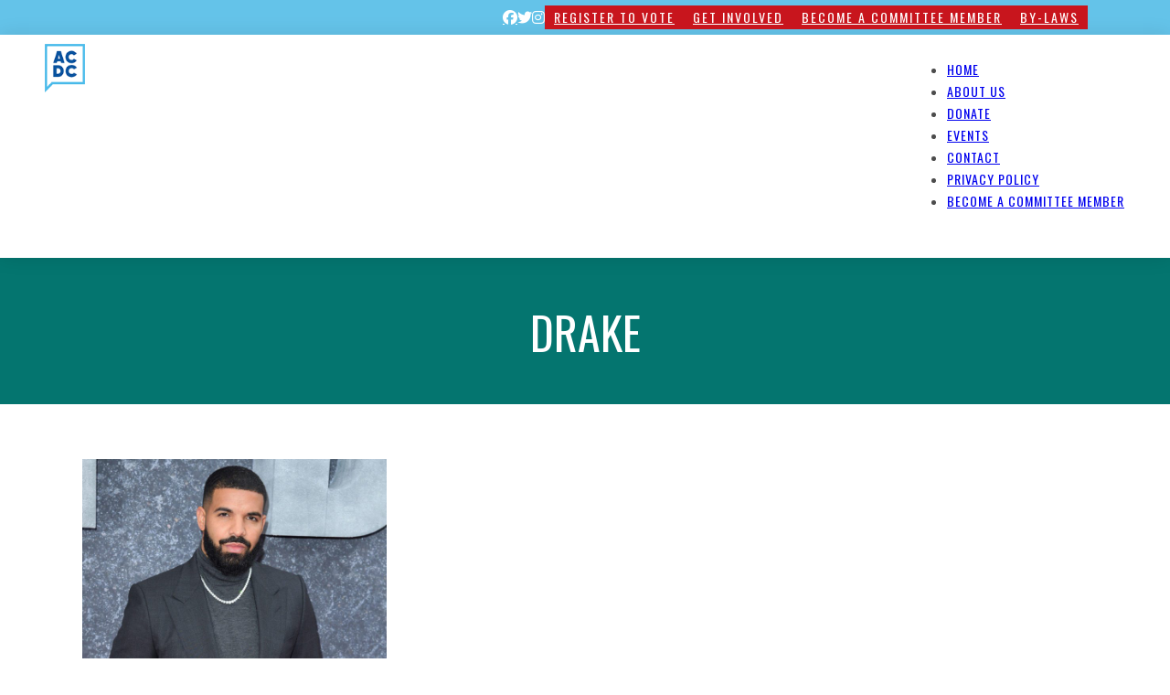

--- FILE ---
content_type: text/html; charset=UTF-8
request_url: https://albanycountydemocrats.org/tag/drake/
body_size: 11564
content:
<!-- This page is cached by the Hummingbird Performance plugin v3.9.4 - https://wordpress.org/plugins/hummingbird-performance/. --><!DOCTYPE html>
<html lang="en-US">
<head>
<meta charset="UTF-8">
<meta name="viewport" content="width=device-width, initial-scale=1">
<meta name='robots' content='index, follow, max-image-preview:large, max-snippet:-1, max-video-preview:-1' />

	<!-- This site is optimized with the Yoast SEO plugin v25.6 - https://yoast.com/wordpress/plugins/seo/ -->
	<title>Drake Archives - Albany County Democratic Committee</title>
	<link rel="canonical" href="https://albanycountydemocrats.org/tag/drake/" />
	<meta property="og:locale" content="en_US" />
	<meta property="og:type" content="article" />
	<meta property="og:title" content="Drake Archives - Albany County Democratic Committee" />
	<meta property="og:url" content="https://albanycountydemocrats.org/tag/drake/" />
	<meta property="og:site_name" content="Albany County Democratic Committee" />
	<meta name="twitter:card" content="summary_large_image" />
	<script type="application/ld+json" class="yoast-schema-graph">{"@context":"https://schema.org","@graph":[{"@type":"CollectionPage","@id":"https://albanycountydemocrats.org/tag/drake/","url":"https://albanycountydemocrats.org/tag/drake/","name":"Drake Archives - Albany County Democratic Committee","isPartOf":{"@id":"https://albanycountydemocrats.org/#website"},"primaryImageOfPage":{"@id":"https://albanycountydemocrats.org/tag/drake/#primaryimage"},"image":{"@id":"https://albanycountydemocrats.org/tag/drake/#primaryimage"},"thumbnailUrl":"https://albanycountydemocrats.org/wp-content/uploads/2022/04/fte24.jpg","breadcrumb":{"@id":"https://albanycountydemocrats.org/tag/drake/#breadcrumb"},"inLanguage":"en-US"},{"@type":"ImageObject","inLanguage":"en-US","@id":"https://albanycountydemocrats.org/tag/drake/#primaryimage","url":"https://albanycountydemocrats.org/wp-content/uploads/2022/04/fte24.jpg","contentUrl":"https://albanycountydemocrats.org/wp-content/uploads/2022/04/fte24.jpg","width":2000,"height":1333,"caption":"LONDON, ENGLAND - SEPTEMBER 04: Drake attends the \"Top Boy\" UK Premiere at Hackney Picturehouse on September 04, 2019 in London, England. (Photo by Karwai Tang/WireImage)"},{"@type":"BreadcrumbList","@id":"https://albanycountydemocrats.org/tag/drake/#breadcrumb","itemListElement":[{"@type":"ListItem","position":1,"name":"Home","item":"https://albanycountydemocrats.org/"},{"@type":"ListItem","position":2,"name":"Drake"}]},{"@type":"WebSite","@id":"https://albanycountydemocrats.org/#website","url":"https://albanycountydemocrats.org/","name":"Albany County Democratic Committee","description":"","potentialAction":[{"@type":"SearchAction","target":{"@type":"EntryPoint","urlTemplate":"https://albanycountydemocrats.org/?s={search_term_string}"},"query-input":{"@type":"PropertyValueSpecification","valueRequired":true,"valueName":"search_term_string"}}],"inLanguage":"en-US"}]}</script>
	<!-- / Yoast SEO plugin. -->


<link rel='dns-prefetch' href='//fonts.googleapis.com' />
<link rel='dns-prefetch' href='//fonts.gstatic.com' />
<link rel='dns-prefetch' href='//ajax.googleapis.com' />
<link rel='dns-prefetch' href='//apis.google.com' />
<link rel='dns-prefetch' href='//google-analytics.com' />
<link rel='dns-prefetch' href='//www.google-analytics.com' />
<link rel='dns-prefetch' href='//ssl.google-analytics.com' />
<link rel='dns-prefetch' href='//youtube.com' />
<link rel='dns-prefetch' href='//s.gravatar.com' />
<link href='https://fonts.googleapis.com' rel='preconnect' />
<link href='//fonts.gstatic.com' crossorigin='' rel='preconnect' />
<link rel="alternate" type="application/rss+xml" title="Albany County Democratic Committee &raquo; Feed" href="https://albanycountydemocrats.org/feed/" />
<link rel="alternate" type="application/rss+xml" title="Albany County Democratic Committee &raquo; Comments Feed" href="https://albanycountydemocrats.org/comments/feed/" />
<link rel="alternate" type="text/calendar" title="Albany County Democratic Committee &raquo; iCal Feed" href="https://albanycountydemocrats.org/events/?ical=1" />
<link rel="alternate" type="application/rss+xml" title="Albany County Democratic Committee &raquo; Drake Tag Feed" href="https://albanycountydemocrats.org/tag/drake/feed/" />
<link rel="preconnect" href="https://fonts.gstatic.com/" crossorigin><link rel='stylesheet' id='wp-block-library-css' href='https://albanycountydemocrats.org/wp-includes/css/dist/block-library/style.min.css' media='all' />
<style id='classic-theme-styles-inline-css'>
/*! This file is auto-generated */
.wp-block-button__link{color:#fff;background-color:#32373c;border-radius:9999px;box-shadow:none;text-decoration:none;padding:calc(.667em + 2px) calc(1.333em + 2px);font-size:1.125em}.wp-block-file__button{background:#32373c;color:#fff;text-decoration:none}
</style>
<style id='global-styles-inline-css'>
:root{--wp--preset--aspect-ratio--square: 1;--wp--preset--aspect-ratio--4-3: 4/3;--wp--preset--aspect-ratio--3-4: 3/4;--wp--preset--aspect-ratio--3-2: 3/2;--wp--preset--aspect-ratio--2-3: 2/3;--wp--preset--aspect-ratio--16-9: 16/9;--wp--preset--aspect-ratio--9-16: 9/16;--wp--preset--color--black: #000000;--wp--preset--color--cyan-bluish-gray: #abb8c3;--wp--preset--color--white: #ffffff;--wp--preset--color--pale-pink: #f78da7;--wp--preset--color--vivid-red: #cf2e2e;--wp--preset--color--luminous-vivid-orange: #ff6900;--wp--preset--color--luminous-vivid-amber: #fcb900;--wp--preset--color--light-green-cyan: #7bdcb5;--wp--preset--color--vivid-green-cyan: #00d084;--wp--preset--color--pale-cyan-blue: #8ed1fc;--wp--preset--color--vivid-cyan-blue: #0693e3;--wp--preset--color--vivid-purple: #9b51e0;--wp--preset--gradient--vivid-cyan-blue-to-vivid-purple: linear-gradient(135deg,rgba(6,147,227,1) 0%,rgb(155,81,224) 100%);--wp--preset--gradient--light-green-cyan-to-vivid-green-cyan: linear-gradient(135deg,rgb(122,220,180) 0%,rgb(0,208,130) 100%);--wp--preset--gradient--luminous-vivid-amber-to-luminous-vivid-orange: linear-gradient(135deg,rgba(252,185,0,1) 0%,rgba(255,105,0,1) 100%);--wp--preset--gradient--luminous-vivid-orange-to-vivid-red: linear-gradient(135deg,rgba(255,105,0,1) 0%,rgb(207,46,46) 100%);--wp--preset--gradient--very-light-gray-to-cyan-bluish-gray: linear-gradient(135deg,rgb(238,238,238) 0%,rgb(169,184,195) 100%);--wp--preset--gradient--cool-to-warm-spectrum: linear-gradient(135deg,rgb(74,234,220) 0%,rgb(151,120,209) 20%,rgb(207,42,186) 40%,rgb(238,44,130) 60%,rgb(251,105,98) 80%,rgb(254,248,76) 100%);--wp--preset--gradient--blush-light-purple: linear-gradient(135deg,rgb(255,206,236) 0%,rgb(152,150,240) 100%);--wp--preset--gradient--blush-bordeaux: linear-gradient(135deg,rgb(254,205,165) 0%,rgb(254,45,45) 50%,rgb(107,0,62) 100%);--wp--preset--gradient--luminous-dusk: linear-gradient(135deg,rgb(255,203,112) 0%,rgb(199,81,192) 50%,rgb(65,88,208) 100%);--wp--preset--gradient--pale-ocean: linear-gradient(135deg,rgb(255,245,203) 0%,rgb(182,227,212) 50%,rgb(51,167,181) 100%);--wp--preset--gradient--electric-grass: linear-gradient(135deg,rgb(202,248,128) 0%,rgb(113,206,126) 100%);--wp--preset--gradient--midnight: linear-gradient(135deg,rgb(2,3,129) 0%,rgb(40,116,252) 100%);--wp--preset--font-size--small: 13px;--wp--preset--font-size--medium: 20px;--wp--preset--font-size--large: 36px;--wp--preset--font-size--x-large: 42px;--wp--preset--spacing--20: 0.44rem;--wp--preset--spacing--30: 0.67rem;--wp--preset--spacing--40: 1rem;--wp--preset--spacing--50: 1.5rem;--wp--preset--spacing--60: 2.25rem;--wp--preset--spacing--70: 3.38rem;--wp--preset--spacing--80: 5.06rem;--wp--preset--shadow--natural: 6px 6px 9px rgba(0, 0, 0, 0.2);--wp--preset--shadow--deep: 12px 12px 50px rgba(0, 0, 0, 0.4);--wp--preset--shadow--sharp: 6px 6px 0px rgba(0, 0, 0, 0.2);--wp--preset--shadow--outlined: 6px 6px 0px -3px rgba(255, 255, 255, 1), 6px 6px rgba(0, 0, 0, 1);--wp--preset--shadow--crisp: 6px 6px 0px rgba(0, 0, 0, 1);}:where(.is-layout-flex){gap: 0.5em;}:where(.is-layout-grid){gap: 0.5em;}body .is-layout-flex{display: flex;}.is-layout-flex{flex-wrap: wrap;align-items: center;}.is-layout-flex > :is(*, div){margin: 0;}body .is-layout-grid{display: grid;}.is-layout-grid > :is(*, div){margin: 0;}:where(.wp-block-columns.is-layout-flex){gap: 2em;}:where(.wp-block-columns.is-layout-grid){gap: 2em;}:where(.wp-block-post-template.is-layout-flex){gap: 1.25em;}:where(.wp-block-post-template.is-layout-grid){gap: 1.25em;}.has-black-color{color: var(--wp--preset--color--black) !important;}.has-cyan-bluish-gray-color{color: var(--wp--preset--color--cyan-bluish-gray) !important;}.has-white-color{color: var(--wp--preset--color--white) !important;}.has-pale-pink-color{color: var(--wp--preset--color--pale-pink) !important;}.has-vivid-red-color{color: var(--wp--preset--color--vivid-red) !important;}.has-luminous-vivid-orange-color{color: var(--wp--preset--color--luminous-vivid-orange) !important;}.has-luminous-vivid-amber-color{color: var(--wp--preset--color--luminous-vivid-amber) !important;}.has-light-green-cyan-color{color: var(--wp--preset--color--light-green-cyan) !important;}.has-vivid-green-cyan-color{color: var(--wp--preset--color--vivid-green-cyan) !important;}.has-pale-cyan-blue-color{color: var(--wp--preset--color--pale-cyan-blue) !important;}.has-vivid-cyan-blue-color{color: var(--wp--preset--color--vivid-cyan-blue) !important;}.has-vivid-purple-color{color: var(--wp--preset--color--vivid-purple) !important;}.has-black-background-color{background-color: var(--wp--preset--color--black) !important;}.has-cyan-bluish-gray-background-color{background-color: var(--wp--preset--color--cyan-bluish-gray) !important;}.has-white-background-color{background-color: var(--wp--preset--color--white) !important;}.has-pale-pink-background-color{background-color: var(--wp--preset--color--pale-pink) !important;}.has-vivid-red-background-color{background-color: var(--wp--preset--color--vivid-red) !important;}.has-luminous-vivid-orange-background-color{background-color: var(--wp--preset--color--luminous-vivid-orange) !important;}.has-luminous-vivid-amber-background-color{background-color: var(--wp--preset--color--luminous-vivid-amber) !important;}.has-light-green-cyan-background-color{background-color: var(--wp--preset--color--light-green-cyan) !important;}.has-vivid-green-cyan-background-color{background-color: var(--wp--preset--color--vivid-green-cyan) !important;}.has-pale-cyan-blue-background-color{background-color: var(--wp--preset--color--pale-cyan-blue) !important;}.has-vivid-cyan-blue-background-color{background-color: var(--wp--preset--color--vivid-cyan-blue) !important;}.has-vivid-purple-background-color{background-color: var(--wp--preset--color--vivid-purple) !important;}.has-black-border-color{border-color: var(--wp--preset--color--black) !important;}.has-cyan-bluish-gray-border-color{border-color: var(--wp--preset--color--cyan-bluish-gray) !important;}.has-white-border-color{border-color: var(--wp--preset--color--white) !important;}.has-pale-pink-border-color{border-color: var(--wp--preset--color--pale-pink) !important;}.has-vivid-red-border-color{border-color: var(--wp--preset--color--vivid-red) !important;}.has-luminous-vivid-orange-border-color{border-color: var(--wp--preset--color--luminous-vivid-orange) !important;}.has-luminous-vivid-amber-border-color{border-color: var(--wp--preset--color--luminous-vivid-amber) !important;}.has-light-green-cyan-border-color{border-color: var(--wp--preset--color--light-green-cyan) !important;}.has-vivid-green-cyan-border-color{border-color: var(--wp--preset--color--vivid-green-cyan) !important;}.has-pale-cyan-blue-border-color{border-color: var(--wp--preset--color--pale-cyan-blue) !important;}.has-vivid-cyan-blue-border-color{border-color: var(--wp--preset--color--vivid-cyan-blue) !important;}.has-vivid-purple-border-color{border-color: var(--wp--preset--color--vivid-purple) !important;}.has-vivid-cyan-blue-to-vivid-purple-gradient-background{background: var(--wp--preset--gradient--vivid-cyan-blue-to-vivid-purple) !important;}.has-light-green-cyan-to-vivid-green-cyan-gradient-background{background: var(--wp--preset--gradient--light-green-cyan-to-vivid-green-cyan) !important;}.has-luminous-vivid-amber-to-luminous-vivid-orange-gradient-background{background: var(--wp--preset--gradient--luminous-vivid-amber-to-luminous-vivid-orange) !important;}.has-luminous-vivid-orange-to-vivid-red-gradient-background{background: var(--wp--preset--gradient--luminous-vivid-orange-to-vivid-red) !important;}.has-very-light-gray-to-cyan-bluish-gray-gradient-background{background: var(--wp--preset--gradient--very-light-gray-to-cyan-bluish-gray) !important;}.has-cool-to-warm-spectrum-gradient-background{background: var(--wp--preset--gradient--cool-to-warm-spectrum) !important;}.has-blush-light-purple-gradient-background{background: var(--wp--preset--gradient--blush-light-purple) !important;}.has-blush-bordeaux-gradient-background{background: var(--wp--preset--gradient--blush-bordeaux) !important;}.has-luminous-dusk-gradient-background{background: var(--wp--preset--gradient--luminous-dusk) !important;}.has-pale-ocean-gradient-background{background: var(--wp--preset--gradient--pale-ocean) !important;}.has-electric-grass-gradient-background{background: var(--wp--preset--gradient--electric-grass) !important;}.has-midnight-gradient-background{background: var(--wp--preset--gradient--midnight) !important;}.has-small-font-size{font-size: var(--wp--preset--font-size--small) !important;}.has-medium-font-size{font-size: var(--wp--preset--font-size--medium) !important;}.has-large-font-size{font-size: var(--wp--preset--font-size--large) !important;}.has-x-large-font-size{font-size: var(--wp--preset--font-size--x-large) !important;}
:where(.wp-block-post-template.is-layout-flex){gap: 1.25em;}:where(.wp-block-post-template.is-layout-grid){gap: 1.25em;}
:where(.wp-block-columns.is-layout-flex){gap: 2em;}:where(.wp-block-columns.is-layout-grid){gap: 2em;}
:root :where(.wp-block-pullquote){font-size: 1.5em;line-height: 1.6;}
</style>
<link rel='stylesheet' id='wp-color-picker-css' href='https://albanycountydemocrats.org/wp-admin/css/color-picker.min.css' media='all' />
<link rel='stylesheet' id='wphb-1-css' href='https://albanycountydemocrats.org/wp-content/uploads/hummingbird-assets/e0dd3b7c08ddddc526beae32ca0da334.css' media='all' />
<style id='bricks-frontend-inline-inline-css'>
:root {} html {font-size: 100%} body {font-family: "Quicksand"; color: rgba(0, 0, 0, 0.7); font-weight: 500; font-size: 16px; line-height: 1.5} h1, h2, h3, h4, h5, h6 {font-family: "Oswald"; font-weight: 400; color: var(--bricks-color-nbzyfd); text-transform: uppercase} h1 {font-size: 50px; line-height: 1.2} h2 {font-size: 45px; line-height: 1.2} h3 {font-size: 40px; line-height: 1.2} h4 {font-size: 35px; line-height: 1.2} h5 {font-size: 22px; line-height: 1.2} h6 {font-size: 20px; line-height: 1.2} .bricks-button {line-height: 1; color: var(--bricks-color-26b008); text-transform: uppercase; transition: all 0.4s ease-in-out} .bricks-button.md {padding-top: 6px; padding-right: 12px; padding-bottom: 6px; padding-left: 12px} :root .bricks-button[class*="primary"] {font-size: 14px; letter-spacing: 2px; text-transform: uppercase; line-height: 1.2} :root .bricks-button[class*="primary"]:not(.outline):hover {background-color: var(--bricks-color-keeknj)} :root .bricks-button[class*="primary"]:hover {color: var(--bricks-color-lagueh)} :root .bricks-button[class*="secondary"] {color: var(--bricks-color-xsrefw); text-transform: capitalize; border: 0.5px solid var(--bricks-color-kgmdbp)} :root .bricks-button[class*="secondary"]:hover {color: var(--bricks-color-lagueh); text-transform: capitalize} :root .bricks-button[class*="secondary"]:not(.outline):hover {background-color: var(--bricks-color-keeknj)} :where(.brxe-accordion .accordion-content-wrapper) a, :where(.brxe-icon-box .content) a, :where(.brxe-list) a, :where(.brxe-post-content):not([data-source="bricks"]) a, :where(.brxe-posts .dynamic p) a, :where(.brxe-shortcode) a, :where(.brxe-tabs .tab-content) a, :where(.brxe-team-members) .description a, :where(.brxe-testimonials) .testimonial-content-wrapper a, :where(.brxe-text) a, :where(a.brxe-text), :where(.brxe-text-basic) a, :where(a.brxe-text-basic), :where(.brxe-post-comments) .comment-content a {text-decoration: underline; color: var(--bricks-color-keeknj); font-family: ""Open Sans""; transition: all 0.2s ease; text-decoration: none} :where(.brxe-accordion .accordion-content-wrapper) a:hover, :where(.brxe-icon-box .content) a:hover, :where(.brxe-list) a:hover, :where(.brxe-post-content):not([data-source="bricks"]) a:hover, :where(.brxe-posts .dynamic p) a:hover, :where(.brxe-shortcode) a:hover, :where(.brxe-tabs .tab-content) a:hover, :where(.brxe-team-members) .description a:hover, :where(.brxe-testimonials) .testimonial-content-wrapper a:hover, :where(.brxe-text) a:hover, :where(a.brxe-text):hover, :where(.brxe-text-basic) a:hover, :where(a.brxe-text-basic):hover, :where(.brxe-post-comments) .comment-content a:hover {color: var(--bricks-color-yghkav)}:root .bricks-color-primary {color: var(--bricks-color-xlidlf)}:root .bricks-background-primary {background-color: var(--bricks-color-xlidlf)}:root .bricks-color-secondary {color: var(--bricks-color-yghkav)}:root .bricks-background-secondary {background-color: var(--bricks-color-yghkav)}:root .bricks-color-primary:hover {color: var(--bricks-color-yghkav)}:root .bricks-background-primary:hover {background-color: var(--bricks-color-yghkav)} .brxe-section {padding-right: 50px; padding-left: 50px} .brxe-container {width: 1100px; max-width: 100%} .woocommerce main.site-main {width: 1100px} #brx-content.wordpress {width: 1100px; max-width: 100%}@media (max-width: 991px) { :root .bricks-button[class*="secondary"]:hover {border-style: none; color: var(--bricks-color-lagueh)} :root .bricks-button[class*="secondary"] {color: var(--bricks-color-lagueh); border: 0.5px solid var(--bricks-color-lagueh)} :root .bricks-button[class*="secondary"]:not(.outline):hover {background-color: var(--bricks-color-keeknj)} .brxe-section {padding-right: 30px; padding-left: 30px}}@media (max-width: 767px) { .brxe-section {padding-right: 20px; padding-left: 20px}}@media (max-width: 478px) { body {font-size: 15px} h1 {font-size: 30px} h2 {font-size: 30px} h3 {font-size: 23px} h4 {font-size: 24px} h5 {font-size: 20px} h6 {font-size: 18px}}    .gform_footer .button, .gform_page_footer .button { color: #ffffff; background-color: #D90000; }  .gfield .gfield_label { color: #444444; }     .gform_fields .gfield input::placeholder { color: #a8a8a8; }  .gform_fields .gfield input:-ms-input-placeholder { color: #a8a8a8; }  .gform_fields .gfield textarea:-ms-input-placeholder { color: #a8a8a8; }  .gform_fields .gfield textarea::placeholder { color: #a8a8a8; }  .gform_footer .button, .gform_page_footer .button { padding: 12px 24px; border: none; border-radius: 2px; line-height: 1; display: inline; cursor: pointer; }  .gfield .gfield_description { padding-top: 2px !important; padding-left: 2px; }  input.gfield-choice-input { width: auto; }  select.gfield_select { background-color: #ffffff; }  .ginput_container_fileupload input[type="file"] { padding-left: 0px; } #brx-content>.woocommerce { padding: 3rem 1.2rem; } @media (max-width: 767px) { h3#order_review_heading { margin-top: 40px; } }:root {--bricks-color-2e6b7f: #04756f;--bricks-color-1b33e5: #ff8c00;--bricks-color-8fbb5e: #d90000;--bricks-color-9be8b5: #444444;--bricks-color-26b008: #ffffff;--bricks-color-99b22f: #000000;--bricks-color-1de450: #f4f4f4;--bricks-color-1ff2c9: #183d3b;--bricks-color-nvrzof: #04142d;--bricks-color-yghkav: #c8151d;--bricks-color-kgmdbp: #e2ecf4;--bricks-color-lagueh: #ffffff;--bricks-color-xsrefw: #f5f5f5;--bricks-color-uediin: #222222;--bricks-color-nbzyfd: #000000;--bricks-color-keeknj: #15549f;--bricks-color-dfbhke: #666666;--bricks-color-emjkqq: #fafafa;--bricks-color-bttswg: #64c3e9;--bricks-color-xlidlf: #4968a4;--bricks-color-iyjdez: #e8f1fc;}#brxe-fueiwq .repeater-item:nth-child(1).has-link a {color: var(--bricks-color-lagueh)}#brxe-fueiwq .repeater-item:nth-child(1).no-link {color: var(--bricks-color-lagueh)}#brxe-fueiwq .repeater-item:nth-child(2).has-link a {color: var(--bricks-color-lagueh)}#brxe-fueiwq .repeater-item:nth-child(2).no-link {color: var(--bricks-color-lagueh)}#brxe-fueiwq .repeater-item:nth-child(3).has-link a {color: var(--bricks-color-lagueh)}#brxe-fueiwq .repeater-item:nth-child(3).no-link {color: var(--bricks-color-lagueh)}#brxe-fueiwq li {margin-left: 0}#brxe-fueiwq {gap: 15px}#brxe-fueiwq li.has-link a, #brxe-fueiwq li.no-link {gap: 10px}#brxe-yfhjlu {font-size: 14px; font-family: "Oswald"; font-weight: 400; text-transform: uppercase; color: var(--bricks-color-lagueh); background-color: var(--bricks-color-yghkav); padding-top: 5px; padding-right: 10px; padding-bottom: 5px; padding-left: 10px; border-style: none}#brxe-yfhjlu:hover {background-color: var(--bricks-color-keeknj)}#brxe-tvcurv {font-size: 14px; font-family: "Oswald"; font-weight: 400; text-transform: uppercase; color: var(--bricks-color-lagueh); background-color: var(--bricks-color-yghkav); padding-top: 5px; padding-right: 10px; padding-bottom: 5px; padding-left: 10px; border-style: none}#brxe-tvcurv:hover {background-color: var(--bricks-color-keeknj)}#brxe-jykaws {font-size: 14px; font-family: "Oswald"; font-weight: 400; text-transform: uppercase; color: var(--bricks-color-lagueh); background-color: var(--bricks-color-yghkav); padding-top: 5px; padding-right: 10px; padding-bottom: 5px; padding-left: 10px; border-style: none}#brxe-jykaws:hover {background-color: var(--bricks-color-keeknj)}#brxe-xmbiyc {font-size: 14px; font-family: "Oswald"; font-weight: 400; text-transform: uppercase; color: var(--bricks-color-lagueh); background-color: var(--bricks-color-yghkav); padding-top: 5px; padding-right: 10px; padding-bottom: 5px; padding-left: 10px; border-style: none}#brxe-xmbiyc:hover {background-color: var(--bricks-color-keeknj)}#brxe-nngsyq {align-items: center; flex-direction: row; justify-content: flex-end; column-gap: 20px}@media (max-width: 478px) {#brxe-nngsyq {flex-direction: row; row-gap: 10px}}#brxe-bljfie {background-color: var(--bricks-color-bttswg); padding-top: 6px; padding-bottom: 6px}@media (max-width: 767px) {#brxe-bljfie {display: none}}#brxe-gbncqx .bricks-site-logo {width: 44px}#brxe-slntkb {max-width: 30%; margin-left: -1px}@media (max-width: 991px) {#brxe-slntkb {max-width: 20%}}@media (max-width: 767px) {#brxe-fpzymb .bricks-nav-menu-wrapper { display: none; }#brxe-fpzymb .bricks-mobile-menu-toggle { display: block; }}#brxe-fpzymb .bricks-nav-menu > li > a {font-size: 14px; font-family: "Oswald"; text-transform: uppercase; font-weight: 400; letter-spacing: 1px}#brxe-fpzymb .bricks-nav-menu > li > .brx-submenu-toggle > * {font-size: 14px; font-family: "Oswald"; text-transform: uppercase; font-weight: 400; letter-spacing: 1px}#brxe-fpzymb .bricks-nav-menu .current-menu-item > a {color: var(--bricks-color-yghkav)}#brxe-fpzymb .bricks-nav-menu .current-menu-item > .brx-submenu-toggle > * {color: var(--bricks-color-yghkav)}#brxe-fpzymb .bricks-nav-menu > .current-menu-parent > a {color: var(--bricks-color-yghkav)}#brxe-fpzymb .bricks-nav-menu > .current-menu-parent > .brx-submenu-toggle > * {color: var(--bricks-color-yghkav)}#brxe-fpzymb .bricks-nav-menu > .current-menu-ancestor > a {color: var(--bricks-color-yghkav)}#brxe-fpzymb .bricks-nav-menu > .current-menu-ancestor > .brx-submenu-toggle > * {color: var(--bricks-color-yghkav)}#brxe-fpzymb .bricks-nav-menu > li:hover > a {color: var(--bricks-color-yghkav)}#brxe-fpzymb .bricks-nav-menu > li:hover > .brx-submenu-toggle > * {color: var(--bricks-color-yghkav)}@media (max-width: 767px) {#brxe-fpzymb {display: flex}#brxe-fpzymb .bricks-mobile-menu-toggle {width: 30px !important; color: var(--bricks-color-bttswg)}#brxe-fpzymb .bricks-mobile-menu-toggle .bar-top {width: 30px !important}#brxe-fpzymb .bricks-mobile-menu-toggle .bar-center {width: 30px !important}#brxe-fpzymb .bricks-mobile-menu-toggle .bar-bottom {width: 30px !important}#brxe-fpzymb.show-mobile-menu .bricks-mobile-menu-toggle {color: var(--bricks-color-nbzyfd) !important}}#brxe-iruycp {align-self: center !important; align-items: flex-end}#brxe-rmllcb {flex-direction: row; width: 100%}@media (max-width: 767px) {#brxe-rmllcb {flex-wrap: nowrap}}#brxe-jmabfm {padding-top: 10px; padding-bottom: 10px; background-color: var(--bricks-color-lagueh); box-shadow: 0 0 20px 0 rgba(0, 0, 0, 0.1)}#brxe-gduizj {min-width: 100%; color: var(--bricks-color-26b008); text-align: center}#brxe-pbqadq {background-color: var(--bricks-color-2e6b7f); padding-top: 50px; padding-bottom: 50px}#brxe-xjycmp .bricks-layout-wrapper {--gutter: 50px; --columns: 3}#brxe-xjycmp .repeater-item [data-field-id="qblguj"] {margin-top: 12px; margin-right: 0; margin-bottom: 0; margin-left: 0; font-size: 13px; color: #797979; padding-top: 5px; padding-right: 5px; padding-bottom: 5px; padding-left: 5px; background-color: var(--bricks-color-1de450)}#brxe-xjycmp .repeater-item [data-field-id="757915"] {margin-top: 15px; margin-right: 0; margin-bottom: 12px; margin-left: 0; font-size: 17.5px; line-height: 1.55}#brxe-xjycmp .repeater-item [data-field-id="9d89ba"] {font-size: 14.5px; color: #777777}#brxe-xjycmp .repeater-item [data-field-id="qymtsa"] {margin-top: 18px; margin-right: 0; margin-bottom: 0; margin-left: 0; font-size: 14px; color: var(--bricks-color-8fbb5e)}#brxe-xjycmp .repeater-item [data-field-id="gobrsm"] {margin-top: 15px; margin-right: 0; margin-bottom: 0; margin-left: 0; padding-top: 6px; padding-right: 16px; padding-bottom: 6px; padding-left: 16px; background-color: var(--bricks-color-8fbb5e); border-radius: 2px; color: var(--bricks-color-26b008); font-size: 15px}#brxe-xjycmp .content-wrapper {padding-right: 5px; padding-left: 5px}#brxe-xjycmp .bricks-pagination ul .page-numbers.current {color: var(--bricks-color-8fbb5e)}#brxe-xjycmp .bricks-pagination ul li {margin-top: 2.5rem}@media (max-width: 767px) {#brxe-xjycmp .bricks-layout-wrapper {--columns: 2}}@media (max-width: 478px) {#brxe-xjycmp .bricks-layout-wrapper {--columns: 1; --gutter: 40px}}#brxe-uuhqec {padding-top: 60px; padding-bottom: 60px}#brxe-xnfsks {color: var(--bricks-color-lagueh)}#brxe-guzeed {color: var(--bricks-color-lagueh)}#brxe-guzeed a {color: var(--bricks-color-lagueh); font-size: inherit}#brxe-cualyl {align-self: center !important}#brxe-dipjlv {background-color: var(--bricks-color-lagueh); color: var(--bricks-color-nbzyfd)}#brxe-dipjlv:hover {background-color: rgba(247, 247, 247, 0.8)}#brxe-eoqrqx {background-color: var(--bricks-color-lagueh); color: var(--bricks-color-nbzyfd)}#brxe-eoqrqx:hover {background-color: rgba(247, 247, 247, 0.8)}#brxe-jkvyzb {align-self: center !important; flex-direction: row; column-gap: 60px; justify-content: flex-end}@media (max-width: 767px) {#brxe-jkvyzb {justify-content: flex-start}}@media (max-width: 478px) {#brxe-jkvyzb {justify-content: flex-start; flex-direction: row; row-gap: 10px}}#brxe-dyiigo {row-gap: 10px; flex-direction: row}@media (max-width: 767px) {#brxe-dyiigo {row-gap: 20px}}#brxe-abdbpb {width: 100%; background-color: var(--bricks-color-yghkav); padding-top: 32px; padding-right: 30px; padding-bottom: 30px; padding-left: 30px; margin-top: 0}@media (max-width: 767px) {#brxe-abdbpb {padding-right: 20px; padding-left: 20px}}#brxe-hcholn {padding-right: 30px; padding-bottom: 30px; padding-left: 30px}#brxe-xvqqyy { filter: grayscale(100%);}@media (max-width: 767px) {#brxe-xvqqyy {--columns: 1}}#brxe-hvxdwr {width: 100%}#brxe-wbwgjx {padding-right: 0; padding-left: 0}#brxe-hgoggi .bricks-site-logo {width: 60px}#brxe-hgoggi {padding-top: 12px; padding-right: 16px; padding-bottom: 6px; padding-left: 16px; background-color: var(--bricks-color-lagueh)}#brxe-mugmin {color: var(--bricks-color-lagueh)}#brxe-btrfce.horizontal .line {border-top-color: var(--bricks-color-bttswg); border-top-width: 30px}#brxe-btrfce.vertical .line {border-right-color: var(--bricks-color-bttswg)}#brxe-btrfce .icon {color: var(--bricks-color-bttswg)}#brxe-btrfce .line {height: 30px}@media (max-width: 478px) {#brxe-btrfce {display: none}}#brxe-eajatf {color: var(--bricks-color-lagueh)}#brxe-fwmhji.horizontal .line {border-top-color: var(--bricks-color-bttswg); border-top-width: 30px}#brxe-fwmhji.vertical .line {border-right-color: var(--bricks-color-bttswg)}#brxe-fwmhji .icon {color: var(--bricks-color-bttswg)}#brxe-fwmhji .line {height: 30px}@media (max-width: 478px) {#brxe-fwmhji {display: none}}#brxe-aksocn {color: var(--bricks-color-lagueh)}#brxe-rqswzt.horizontal .line {border-top-color: var(--bricks-color-bttswg); border-top-width: 30px}#brxe-rqswzt.vertical .line {border-right-color: var(--bricks-color-bttswg)}#brxe-rqswzt .icon {color: var(--bricks-color-bttswg)}#brxe-rqswzt .line {height: 30px}@media (max-width: 478px) {#brxe-rqswzt {display: none}}#brxe-hptgpt {color: var(--bricks-color-lagueh)}#brxe-bkywuu {flex-direction: row; justify-content: space-evenly; align-items: center}@media (max-width: 478px) {#brxe-bkywuu {flex-direction: column; row-gap: 10px}}#brxe-xlbcfw {font-size: 14px; color: var(--bricks-color-xsrefw); text-align: center; padding-top: 10px; padding-right: 10px; padding-bottom: 10px; padding-left: 10px; border: 1px solid var(--bricks-color-lagueh)}#brxe-xlbcfw a {font-size: 14px; color: var(--bricks-color-xsrefw); text-align: center; font-size: inherit}#brxe-rsgrlo {text-align: center; color: var(--bricks-color-lagueh); font-size: 14px}#brxe-rsgrlo a {text-align: center; color: var(--bricks-color-lagueh); font-size: 14px; font-size: inherit}#brxe-eoojro {padding-top: 0; align-items: center; row-gap: 40px}#brxe-fpcitv.horizontal .line {border-top-color: var(--bricks-color-bttswg)}#brxe-fpcitv.vertical .line {border-right-color: var(--bricks-color-bttswg)}#brxe-fpcitv .icon {color: var(--bricks-color-bttswg)}#brxe-tjtdbv {color: var(--bricks-color-xsrefw); font-size: 14px}#brxe-tjtdbv a {color: var(--bricks-color-xsrefw); font-size: 14px; font-size: inherit}#brxe-qzzlpl {width: 100%; row-gap: 20px; align-items: center}#brxe-ixymhs {padding-top: 80px; padding-bottom: 30px; background-color: var(--bricks-color-keeknj); row-gap: 40px}
</style>
<link rel='stylesheet' id='bricks-google-fonts-css' href='https://fonts.googleapis.com/css2?family=Open+Sans:ital,wght@0,300;0,400;0,500;0,600;0,700;0,800;1,300;1,400;1,500;1,600;1,700;1,800&#038;display=swap&#038;family=Oswald:wght@200;300;400;500;600;700&#038;display=swap&#038;family=Quicksand:wght@300;400;500;600;700&#038;display=swap' media='all' />
<script src="https://albanycountydemocrats.org/wp-content/uploads/hummingbird-assets/2aff124f4965cf3cc9a7d5c7b1e8c1f2.js" id="wphb-2-js"></script>
<link rel="https://api.w.org/" href="https://albanycountydemocrats.org/wp-json/" /><link rel="alternate" title="JSON" type="application/json" href="https://albanycountydemocrats.org/wp-json/wp/v2/tags/44" /><link rel="EditURI" type="application/rsd+xml" title="RSD" href="https://albanycountydemocrats.org/xmlrpc.php?rsd" />
<meta name="generator" content="WordPress 6.6.4" />
<meta name="tec-api-version" content="v1"><meta name="tec-api-origin" content="https://albanycountydemocrats.org"><link rel="alternate" href="https://albanycountydemocrats.org/wp-json/tribe/events/v1/events/?tags=drake" /><link rel="icon" href="https://albanycountydemocrats.org/wp-content/uploads/2022/10/favicon.png" sizes="32x32" />
<link rel="icon" href="https://albanycountydemocrats.org/wp-content/uploads/2022/10/favicon.png" sizes="192x192" />
<link rel="apple-touch-icon" href="https://albanycountydemocrats.org/wp-content/uploads/2022/10/favicon.png" />
<meta name="msapplication-TileImage" content="https://albanycountydemocrats.org/wp-content/uploads/2022/10/favicon.png" />
</head>

<body data-rsssl=1 class="archive tag tag-drake tag-44 tribe-no-js brx-body bricks-is-frontend wp-embed-responsive">		<a class="skip-link" href="#brx-content" aria-label="Skip to main content">Skip to main content</a>

					<a class="skip-link" href="#brx-footer" aria-label="Skip to footer">Skip to footer</a>
			<header id="brx-header" class="sticky on-scroll"><section id="brxe-bljfie" class="brxe-section bricks-lazy-hidden"><div id="brxe-nngsyq" class="brxe-container bricks-lazy-hidden"><ul id="brxe-fueiwq" class="brxe-social-icons"><li class="repeater-item has-link"><a href="https://www.facebook.com/nsdems" target="_blank"><i class="icon fab fa-facebook"></i></a></li><li class="repeater-item no-link"><i class="icon fab fa-twitter"></i></li><li class="repeater-item no-link"><i class="icon fab fa-instagram"></i></li></ul><a id="brxe-yfhjlu" class="brxe-button bricks-button bricks-background-primary" href="https://www.albanycounty.com/departments/board-of-elections" target="_blank">Register to Vote</a><a id="brxe-tvcurv" class="brxe-button bricks-button bricks-background-primary" href="https://docs.google.com/forms/d/1X3IqOoSBletL8yRNr6VAOncN2c2Faj4Oz8pXruyrrXY/viewform?edit_requested=true" target="_blank">GET INVOLVED</a><a id="brxe-jykaws" class="brxe-button bricks-button bricks-background-primary" href="https://albanycountydemocrats.org/become-a-committee-member/" target="_blank">Become a Committee Member</a><a id="brxe-xmbiyc" class="brxe-button bricks-button bricks-background-primary" href="https://albanycountydemocrats.org/by-laws/">By-Laws</a></div></section><section id="brxe-jmabfm" class="brxe-section bricks-lazy-hidden"><div id="brxe-rmllcb" class="brxe-container bricks-lazy-hidden"><div id="brxe-slntkb" class="brxe-block bricks-lazy-hidden"><a id="brxe-gbncqx" class="brxe-logo" href="https://albanycountydemocrats.org"><img width="60" height="72" src="https://albanycountydemocrats.org/wp-content/uploads/2022/10/favicon.png" class="bricks-site-logo css-filter" alt="Albany County Democratic Committee" data-bricks-logo="https://albanycountydemocrats.org/wp-content/uploads/2022/10/favicon.png" loading="eager" width="44" decoding="async" /></a></div><div id="brxe-iruycp" class="brxe-block bricks-lazy-hidden"><div id="brxe-fpzymb" data-script-id="fpzymb" class="brxe-nav-menu"><nav class="bricks-nav-menu-wrapper mobile_landscape"><ul id="menu-primary-menu" class="bricks-nav-menu"><li id="menu-item-25" class="menu-item menu-item-type-post_type menu-item-object-page menu-item-home menu-item-25 bricks-menu-item"><a href="https://albanycountydemocrats.org/">Home</a></li>
<li id="menu-item-3406" class="menu-item menu-item-type-post_type menu-item-object-page menu-item-3406 bricks-menu-item"><a href="https://albanycountydemocrats.org/about-us-2/">About Us</a></li>
<li id="menu-item-1015" class="menu-item menu-item-type-post_type menu-item-object-page menu-item-1015 bricks-menu-item"><a href="https://albanycountydemocrats.org/donate/">Donate</a></li>
<li id="menu-item-26" class="menu-item menu-item-type-post_type menu-item-object-page menu-item-26 bricks-menu-item"><a href="https://albanycountydemocrats.org/events/">Events</a></li>
<li id="menu-item-24" class="menu-item menu-item-type-post_type menu-item-object-page menu-item-24 bricks-menu-item"><a href="https://albanycountydemocrats.org/contact/">Contact</a></li>
<li id="menu-item-2788" class="menu-item menu-item-type-post_type menu-item-object-page menu-item-2788 bricks-menu-item"><a href="https://albanycountydemocrats.org/privacy-policy/">Privacy Policy</a></li>
<li id="menu-item-2702" class="menu-item menu-item-type-post_type menu-item-object-page menu-item-2702 bricks-menu-item"><a href="https://albanycountydemocrats.org/become-a-committee-member/">Become a Committee Member</a></li>
</ul></nav>			<button class="bricks-mobile-menu-toggle" aria-haspopup="true" aria-label="Open mobile menu" aria-expanded="false">
				<span class="bar-top"></span>
				<span class="bar-center"></span>
				<span class="bar-bottom"></span>
			</button>
			<nav class="bricks-mobile-menu-wrapper left"><ul id="menu-primary-menu-1" class="bricks-mobile-menu"><li class="menu-item menu-item-type-post_type menu-item-object-page menu-item-home menu-item-25 bricks-menu-item"><a href="https://albanycountydemocrats.org/">Home</a></li>
<li class="menu-item menu-item-type-post_type menu-item-object-page menu-item-3406 bricks-menu-item"><a href="https://albanycountydemocrats.org/about-us-2/">About Us</a></li>
<li class="menu-item menu-item-type-post_type menu-item-object-page menu-item-1015 bricks-menu-item"><a href="https://albanycountydemocrats.org/donate/">Donate</a></li>
<li class="menu-item menu-item-type-post_type menu-item-object-page menu-item-26 bricks-menu-item"><a href="https://albanycountydemocrats.org/events/">Events</a></li>
<li class="menu-item menu-item-type-post_type menu-item-object-page menu-item-24 bricks-menu-item"><a href="https://albanycountydemocrats.org/contact/">Contact</a></li>
<li class="menu-item menu-item-type-post_type menu-item-object-page menu-item-2788 bricks-menu-item"><a href="https://albanycountydemocrats.org/privacy-policy/">Privacy Policy</a></li>
<li class="menu-item menu-item-type-post_type menu-item-object-page menu-item-2702 bricks-menu-item"><a href="https://albanycountydemocrats.org/become-a-committee-member/">Become a Committee Member</a></li>
</ul></nav><div class="bricks-mobile-menu-overlay"></div></div></div></div></section></header><main id="brx-content"><section id="brxe-pbqadq" class="brxe-section bricks-lazy-hidden"><div id="brxe-edxqpu" class="brxe-container bricks-lazy-hidden"><h1 id="brxe-gduizj" class="brxe-post-title">Drake</h1></div></section><section id="brxe-uuhqec" class="brxe-section bricks-lazy-hidden"><div id="brxe-gmnkvp" class="brxe-container bricks-lazy-hidden"><div id="brxe-xjycmp" data-script-id="xjycmp" class="brxe-posts"><ul class="bricks-layout-wrapper" data-layout="grid"><li class="bricks-layout-item repeater-item brxe-xjycmp"><div class="bricks-layout-inner"><figure class="image-wrapper"><a href="https://albanycountydemocrats.org/cras-finibus-commodo-odio-eu-imperdiet-proin-enim-erat-elementum-non-mi-mollis/"><img width="768" height="512" src="data:image/svg+xml,%3Csvg%20xmlns=&#039;http://www.w3.org/2000/svg&#039;%20viewBox=&#039;0%200%20768%20512&#039;%3E%3C/svg%3E" class="image css-filter bricks-aspect-ratio-4-3 bricks-lazy-hidden bricks-lazy-load-isotope bricks-lazy-hidden" alt="" decoding="async" fetchpriority="high" data-src="https://albanycountydemocrats.org/wp-content/uploads/2022/04/fte24-768x512.jpg" data-type="string" data-sizes="(max-width: 768px) 100vw, 768px" data-srcset="https://albanycountydemocrats.org/wp-content/uploads/2022/04/fte24-768x512.jpg 768w, https://albanycountydemocrats.org/wp-content/uploads/2022/04/fte24-300x200.jpg 300w, https://albanycountydemocrats.org/wp-content/uploads/2022/04/fte24-1024x682.jpg 1024w, https://albanycountydemocrats.org/wp-content/uploads/2022/04/fte24-1536x1024.jpg 1536w, https://albanycountydemocrats.org/wp-content/uploads/2022/04/fte24.jpg 2000w" /></a></figure><div class="content-wrapper"><div class="dynamic" data-field-id="qblguj">September 6, 2020</div><h3 class="dynamic" data-field-id="757915"><a href="https://albanycountydemocrats.org/cras-finibus-commodo-odio-eu-imperdiet-proin-enim-erat-elementum-non-mi-mollis/" aria-label="Read more about Cras finibus commodo odio eu imperdiet proin enim erat elementum non mi mollis">Cras finibus commodo odio eu imperdiet proin enim erat elementum non mi mollis</a></h3><p class="dynamic" data-field-id="9d89ba">Suspendisse potenti. Nunc consequat cursus urna, non blandit massa dapibus eu. Suspendisse sit amet elit sed est vulputate aliquam ac&hellip;</p><div class="dynamic" data-field-id="qymtsa"><a href="https://albanycountydemocrats.org/category/news/">News</a></div><div class="dynamic" data-field-id="gobrsm"><a href="https://albanycountydemocrats.org/cras-finibus-commodo-odio-eu-imperdiet-proin-enim-erat-elementum-non-mi-mollis/" aria-label="Read more about Cras finibus commodo odio eu imperdiet proin enim erat elementum non mi mollis">Read more</a></div></div></div></li><li class="bricks-isotope-sizer brx-query-trail" data-query-element-id="xjycmp" data-query-vars="{&quot;tag&quot;:&quot;drake&quot;,&quot;post_type&quot;:[&quot;tribe_events&quot;,&quot;post&quot;],&quot;post_status&quot;:&quot;publish&quot;,&quot;paged&quot;:1,&quot;posts_per_page&quot;:12,&quot;error&quot;:&quot;&quot;,&quot;m&quot;:&quot;&quot;,&quot;p&quot;:0,&quot;post_parent&quot;:&quot;&quot;,&quot;subpost&quot;:&quot;&quot;,&quot;subpost_id&quot;:&quot;&quot;,&quot;attachment&quot;:&quot;&quot;,&quot;attachment_id&quot;:0,&quot;name&quot;:&quot;&quot;,&quot;pagename&quot;:&quot;&quot;,&quot;page_id&quot;:0,&quot;second&quot;:&quot;&quot;,&quot;minute&quot;:&quot;&quot;,&quot;hour&quot;:&quot;&quot;,&quot;day&quot;:0,&quot;monthnum&quot;:0,&quot;year&quot;:0,&quot;w&quot;:0,&quot;category_name&quot;:&quot;&quot;,&quot;cat&quot;:&quot;&quot;,&quot;tag_id&quot;:44,&quot;author&quot;:&quot;&quot;,&quot;author_name&quot;:&quot;&quot;,&quot;feed&quot;:&quot;&quot;,&quot;tb&quot;:&quot;&quot;,&quot;meta_key&quot;:&quot;&quot;,&quot;meta_value&quot;:&quot;&quot;,&quot;preview&quot;:&quot;&quot;,&quot;s&quot;:&quot;&quot;,&quot;sentence&quot;:&quot;&quot;,&quot;title&quot;:&quot;&quot;,&quot;fields&quot;:&quot;&quot;,&quot;menu_order&quot;:&quot;&quot;,&quot;embed&quot;:&quot;&quot;,&quot;category__in&quot;:[],&quot;category__not_in&quot;:[],&quot;category__and&quot;:[],&quot;post__in&quot;:[],&quot;post__not_in&quot;:[],&quot;post_name__in&quot;:[],&quot;tag__in&quot;:[],&quot;tag__not_in&quot;:[],&quot;tag__and&quot;:[],&quot;tag_slug__in&quot;:[&quot;drake&quot;],&quot;tag_slug__and&quot;:[],&quot;post_parent__in&quot;:[],&quot;post_parent__not_in&quot;:[],&quot;author__in&quot;:[],&quot;author__not_in&quot;:[],&quot;search_columns&quot;:[],&quot;ignore_sticky_posts&quot;:false,&quot;suppress_filters&quot;:false,&quot;cache_results&quot;:true,&quot;update_post_term_cache&quot;:true,&quot;update_menu_item_cache&quot;:false,&quot;lazy_load_term_meta&quot;:true,&quot;update_post_meta_cache&quot;:true,&quot;nopaging&quot;:false,&quot;comments_per_page&quot;:&quot;50&quot;,&quot;no_found_rows&quot;:false,&quot;order&quot;:&quot;DESC&quot;}" data-page="1" data-max-pages="1"></li></ul><div class="bricks-pagination" role="navigation" aria-label="Pagination"></div></div></div></section></main><footer id="brx-footer"><section id="brxe-hcholn" class="brxe-section bricks-lazy-hidden"><div id="brxe-abdbpb" class="brxe-container bricks-lazy-hidden"><div id="brxe-dyiigo" class="brxe-container bricks-lazy-hidden"><div id="brxe-cualyl" class="brxe-block bricks-lazy-hidden"><h5 id="brxe-xnfsks" class="brxe-heading">LET’S DO THIS, TOGETHER</h5><div id="brxe-guzeed" class="brxe-text"><p>We’re here to bring the table to you. Join Us!</p>
</div></div><div id="brxe-jkvyzb" class="brxe-block bricks-lazy-hidden"><a id="brxe-dipjlv" class="brxe-button bricks-button bricks-background-primary" href="https://docs.google.com/forms/d/1X3IqOoSBletL8yRNr6VAOncN2c2Faj4Oz8pXruyrrXY/viewform?edit_requested=true" target="_blank">GET INVOLVED</a><a id="brxe-eoqrqx" class="brxe-button bricks-button bricks-background-primary" href="https://albanycountydemocrats.org/donate/">Donate</a></div></div></div></section><section id="brxe-wbwgjx" class="brxe-section bricks-lazy-hidden"><div id="brxe-hvxdwr" class="brxe-container bricks-lazy-hidden"><ul id="brxe-xvqqyy" data-script-id="xvqqyy" class="brxe-image-gallery bricks-layout-wrapper" data-layout="grid"><li class="bricks-layout-item" data-id="1372"><figure><img width="1170" height="878" src="data:image/svg+xml,%3Csvg%20xmlns=&#039;http://www.w3.org/2000/svg&#039;%20viewBox=&#039;0%200%201170%20878&#039;%3E%3C/svg%3E" class="image bricks-lazy-hidden bricks-lazy-load-isotope bricks-layout-inner bricks-aspect-ratio-16-9 css-filter bricks-lazy-hidden" alt="" decoding="async" loading="lazy" data-src="https://albanycountydemocrats.org/wp-content/uploads/2022/10/305808860_471893751653478_5078619885588881640_n.jpg.webp" data-type="string" data-sizes="(max-width: 1170px) 100vw, 1170px" data-srcset="https://albanycountydemocrats.org/wp-content/uploads/2022/10/305808860_471893751653478_5078619885588881640_n.jpg.webp 1170w, https://albanycountydemocrats.org/wp-content/uploads/2022/10/305808860_471893751653478_5078619885588881640_n.jpg-300x225.webp 300w, https://albanycountydemocrats.org/wp-content/uploads/2022/10/305808860_471893751653478_5078619885588881640_n.jpg-1024x768.webp 1024w, https://albanycountydemocrats.org/wp-content/uploads/2022/10/305808860_471893751653478_5078619885588881640_n.jpg-768x576.webp 768w" /></figure></li><li class="bricks-layout-item" data-id="1110"><figure><img width="2126" height="1409" src="data:image/svg+xml,%3Csvg%20xmlns=&#039;http://www.w3.org/2000/svg&#039;%20viewBox=&#039;0%200%202126%201409&#039;%3E%3C/svg%3E" class="image bricks-lazy-hidden bricks-lazy-load-isotope bricks-layout-inner bricks-aspect-ratio-16-9 css-filter bricks-lazy-hidden" alt="" decoding="async" loading="lazy" data-src="https://albanycountydemocrats.org/wp-content/uploads/2022/09/GettyImages-115205531.jpg" data-type="string" data-sizes="(max-width: 2126px) 100vw, 2126px" data-srcset="https://albanycountydemocrats.org/wp-content/uploads/2022/09/GettyImages-115205531.jpg 2126w, https://albanycountydemocrats.org/wp-content/uploads/2022/09/GettyImages-115205531-300x199.jpg 300w, https://albanycountydemocrats.org/wp-content/uploads/2022/09/GettyImages-115205531-1024x679.jpg 1024w, https://albanycountydemocrats.org/wp-content/uploads/2022/09/GettyImages-115205531-768x509.jpg 768w, https://albanycountydemocrats.org/wp-content/uploads/2022/09/GettyImages-115205531-1536x1018.jpg 1536w, https://albanycountydemocrats.org/wp-content/uploads/2022/09/GettyImages-115205531-2048x1357.jpg 2048w" /></figure></li><li class="bricks-layout-item" data-id="1655"><figure><img width="700" height="435" src="data:image/svg+xml,%3Csvg%20xmlns=&#039;http://www.w3.org/2000/svg&#039;%20viewBox=&#039;0%200%20700%20435&#039;%3E%3C/svg%3E" class="image bricks-lazy-hidden bricks-lazy-load-isotope bricks-layout-inner bricks-aspect-ratio-16-9 css-filter bricks-lazy-hidden" alt="" decoding="async" loading="lazy" data-src="https://albanycountydemocrats.org/wp-content/uploads/2022/10/vote.jpeg" data-type="string" data-sizes="(max-width: 700px) 100vw, 700px" data-srcset="https://albanycountydemocrats.org/wp-content/uploads/2022/10/vote.jpeg 700w, https://albanycountydemocrats.org/wp-content/uploads/2022/10/vote-300x186.jpeg 300w" /></figure></li></ul></div></section><section id="brxe-ixymhs" class="brxe-section bricks-lazy-hidden"><div id="brxe-eoojro" class="brxe-container bricks-lazy-hidden"><a id="brxe-hgoggi" class="brxe-logo" href="https://albanycountydemocrats.org"><img width="640" height="767" src="https://albanycountydemocrats.org/wp-content/uploads/2022/09/logo.png" class="bricks-site-logo css-filter" alt="Albany County Democratic Committee" data-bricks-logo="https://albanycountydemocrats.org/wp-content/uploads/2022/09/logo.png" loading="eager" width="60" decoding="async" srcset="https://albanycountydemocrats.org/wp-content/uploads/2022/09/logo.png 640w, https://albanycountydemocrats.org/wp-content/uploads/2022/09/logo-250x300.png 250w" sizes="(max-width: 640px) 100vw, 640px" /></a><div id="brxe-bkywuu" class="brxe-block bricks-lazy-hidden"><h5 id="brxe-mugmin" class="brxe-heading"><a href="https://www.facebook.com/AlbanyCountyDems">Facebook</a></h5><div id="brxe-btrfce" class="brxe-divider vertical"><div class="line"></div></div><h5 id="brxe-eajatf" class="brxe-heading"><a href="https://twitter.com/RealCountyDems">Twitter</a></h5><div id="brxe-fwmhji" class="brxe-divider vertical"><div class="line"></div></div><h5 id="brxe-aksocn" class="brxe-heading"><a href="https://instagram.com/realcountydems_?igshid=ZDg1NjBiNjg=">Instagram</a></h5><div id="brxe-rqswzt" class="brxe-divider vertical"><div class="line"></div></div><h5 id="brxe-hptgpt" class="brxe-heading"><a href="https://albanycountydemocrats.org/contact/">Contact</a></h5></div><div id="brxe-xlbcfw" class="brxe-text"><p>Paid for by the Albany County Democratic Committee.<br />Not authorized by any candidate or candidate committee.</p>
</div><div id="brxe-rsgrlo" class="brxe-text"><p><a href="tel:5184388282">(518) 438-8282</a><br />21 Colvin Ave., Albany, NY 12206</p>
</div></div><div id="brxe-qzzlpl" class="brxe-container bricks-lazy-hidden"><div id="brxe-fpcitv" class="brxe-divider horizontal"><div class="line"></div></div><div id="brxe-tjtdbv" class="brxe-text"><p>© 2022 Albany County Democratic Committee</p>
</div></div></section></footer>    <script type="text/javascript">var wpf_all_tags = [""]; </script>
    <style type="text/css">
        :root {
            --main-wpf-color: #F27121;
        }
    </style>
    		<script>
		( function ( body ) {
			'use strict';
			body.className = body.className.replace( /\btribe-no-js\b/, 'tribe-js' );
		} )( document.body );
		</script>
		<script> /* <![CDATA[ */var tribe_l10n_datatables = {"aria":{"sort_ascending":": activate to sort column ascending","sort_descending":": activate to sort column descending"},"length_menu":"Show _MENU_ entries","empty_table":"No data available in table","info":"Showing _START_ to _END_ of _TOTAL_ entries","info_empty":"Showing 0 to 0 of 0 entries","info_filtered":"(filtered from _MAX_ total entries)","zero_records":"No matching records found","search":"Search:","all_selected_text":"All items on this page were selected. ","select_all_link":"Select all pages","clear_selection":"Clear Selection.","pagination":{"all":"All","next":"Next","previous":"Previous"},"select":{"rows":{"0":"","_":": Selected %d rows","1":": Selected 1 row"}},"datepicker":{"dayNames":["Sunday","Monday","Tuesday","Wednesday","Thursday","Friday","Saturday"],"dayNamesShort":["Sun","Mon","Tue","Wed","Thu","Fri","Sat"],"dayNamesMin":["S","M","T","W","T","F","S"],"monthNames":["January","February","March","April","May","June","July","August","September","October","November","December"],"monthNamesShort":["January","February","March","April","May","June","July","August","September","October","November","December"],"monthNamesMin":["Jan","Feb","Mar","Apr","May","Jun","Jul","Aug","Sep","Oct","Nov","Dec"],"nextText":"Next","prevText":"Prev","currentText":"Today","closeText":"Done","today":"Today","clear":"Clear"}};/* ]]> */ </script><script src="https://albanycountydemocrats.org/wp-includes/js/jquery/ui/core.min.js" id="jquery-ui-core-js"></script>
<script src="https://albanycountydemocrats.org/wp-content/uploads/hummingbird-assets/4e68072b1a53587d928e47639d1381c5.js" id="wphb-3-js"></script>
<script id="wphb-4-js-extra">
var bricksData = {"debug":"","locale":"en_US","ajaxUrl":"https:\/\/albanycountydemocrats.org\/wp-admin\/admin-ajax.php","restApiUrl":"https:\/\/albanycountydemocrats.org\/wp-json\/bricks\/v1\/","nonce":"0085303028","formNonce":"0477188154","wpRestNonce":"3925f4f973","postId":"44","recaptchaIds":[],"animatedTypingInstances":[],"videoInstances":[],"splideInstances":[],"tocbotInstances":[],"swiperInstances":[],"queryLoopInstances":[],"interactions":[],"filterInstances":[],"isotopeInstances":[],"mapStyles":{"ultraLightWithLabels":{"label":"Ultra light with labels","style":"[ { \"featureType\": \"water\", \"elementType\": \"geometry\", \"stylers\": [ { \"color\": \"#e9e9e9\" }, { \"lightness\": 17 } ] }, { \"featureType\": \"landscape\", \"elementType\": \"geometry\", \"stylers\": [ { \"color\": \"#f5f5f5\" }, { \"lightness\": 20 } ] }, { \"featureType\": \"road.highway\", \"elementType\": \"geometry.fill\", \"stylers\": [ { \"color\": \"#ffffff\" }, { \"lightness\": 17 } ] }, { \"featureType\": \"road.highway\", \"elementType\": \"geometry.stroke\", \"stylers\": [ { \"color\": \"#ffffff\" }, { \"lightness\": 29 }, { \"weight\": 0.2 } ] }, { \"featureType\": \"road.arterial\", \"elementType\": \"geometry\", \"stylers\": [ { \"color\": \"#ffffff\" }, { \"lightness\": 18 } ] }, { \"featureType\": \"road.local\", \"elementType\": \"geometry\", \"stylers\": [ { \"color\": \"#ffffff\" }, { \"lightness\": 16 } ] }, { \"featureType\": \"poi\", \"elementType\": \"geometry\", \"stylers\": [ { \"color\": \"#f5f5f5\" }, { \"lightness\": 21 } ] }, { \"featureType\": \"poi.park\", \"elementType\": \"geometry\", \"stylers\": [ { \"color\": \"#dedede\" }, { \"lightness\": 21 } ] }, { \"elementType\": \"labels.text.stroke\", \"stylers\": [ { \"visibility\": \"on\" }, { \"color\": \"#ffffff\" }, { \"lightness\": 16 } ] }, { \"elementType\": \"labels.text.fill\", \"stylers\": [ { \"saturation\": 36 }, { \"color\": \"#333333\" }, { \"lightness\": 40 } ] }, { \"elementType\": \"labels.icon\", \"stylers\": [ { \"visibility\": \"off\" } ] }, { \"featureType\": \"transit\", \"elementType\": \"geometry\", \"stylers\": [ { \"color\": \"#f2f2f2\" }, { \"lightness\": 19 } ] }, { \"featureType\": \"administrative\", \"elementType\": \"geometry.fill\", \"stylers\": [ { \"color\": \"#fefefe\" }, { \"lightness\": 20 } ] }, { \"featureType\": \"administrative\", \"elementType\": \"geometry.stroke\", \"stylers\": [ { \"color\": \"#fefefe\" }, { \"lightness\": 17 }, { \"weight\": 1.2 } ] } ]"},"blueWater":{"label":"Blue water","style":"[ { \"featureType\": \"administrative\", \"elementType\": \"labels.text.fill\", \"stylers\": [ { \"color\": \"#444444\" } ] }, { \"featureType\": \"landscape\", \"elementType\": \"all\", \"stylers\": [ { \"color\": \"#f2f2f2\" } ] }, { \"featureType\": \"poi\", \"elementType\": \"all\", \"stylers\": [ { \"visibility\": \"off\" } ] }, { \"featureType\": \"road\", \"elementType\": \"all\", \"stylers\": [ { \"saturation\": -100 }, { \"lightness\": 45 } ] }, { \"featureType\": \"road.highway\", \"elementType\": \"all\", \"stylers\": [ { \"visibility\": \"simplified\" } ] }, { \"featureType\": \"road.arterial\", \"elementType\": \"labels.icon\", \"stylers\": [ { \"visibility\": \"off\" } ] }, { \"featureType\": \"transit\", \"elementType\": \"all\", \"stylers\": [ { \"visibility\": \"off\" } ] }, { \"featureType\": \"water\", \"elementType\": \"all\", \"stylers\": [ { \"color\": \"#46bcec\" }, { \"visibility\": \"on\" } ] } ]"},"lightDream":{"label":"Light dream","style":"[ { \"featureType\": \"landscape\", \"stylers\": [ { \"hue\": \"#FFBB00\" }, { \"saturation\": 43.400000000000006 }, { \"lightness\": 37.599999999999994 }, { \"gamma\": 1 } ] }, { \"featureType\": \"road.highway\", \"stylers\": [ { \"hue\": \"#FFC200\" }, { \"saturation\": -61.8 }, { \"lightness\": 45.599999999999994 }, { \"gamma\": 1 } ] }, { \"featureType\": \"road.arterial\", \"stylers\": [ { \"hue\": \"#FF0300\" }, { \"saturation\": -100 }, { \"lightness\": 51.19999999999999 }, { \"gamma\": 1 } ] }, { \"featureType\": \"road.local\", \"stylers\": [ { \"hue\": \"#FF0300\" }, { \"saturation\": -100 }, { \"lightness\": 52 }, { \"gamma\": 1 } ] }, { \"featureType\": \"water\", \"stylers\": [ { \"hue\": \"#0078FF\" }, { \"saturation\": -13.200000000000003 }, { \"lightness\": 2.4000000000000057 }, { \"gamma\": 1 } ] }, { \"featureType\": \"poi\", \"stylers\": [ { \"hue\": \"#00FF6A\" }, { \"saturation\": -1.0989010989011234 }, { \"lightness\": 11.200000000000017 }, { \"gamma\": 1 } ] } ]"},"blueEssence":{"label":"Blue essence","style":"[ { \"featureType\": \"landscape.natural\", \"elementType\": \"geometry.fill\", \"stylers\": [ { \"visibility\": \"on\" }, { \"color\": \"#e0efef\" } ] }, { \"featureType\": \"poi\", \"elementType\": \"geometry.fill\", \"stylers\": [ { \"visibility\": \"on\" }, { \"hue\": \"#1900ff\" }, { \"color\": \"#c0e8e8\" } ] }, { \"featureType\": \"road\", \"elementType\": \"geometry\", \"stylers\": [ { \"lightness\": 100 }, { \"visibility\": \"simplified\" } ] }, { \"featureType\": \"road\", \"elementType\": \"labels\", \"stylers\": [ { \"visibility\": \"off\" } ] }, { \"featureType\": \"transit.line\", \"elementType\": \"geometry\", \"stylers\": [ { \"visibility\": \"on\" }, { \"lightness\": 700 } ] }, { \"featureType\": \"water\", \"elementType\": \"all\", \"stylers\": [ { \"color\": \"#7dcdcd\" } ] } ]"},"appleMapsesque":{"label":"Apple maps-esque","style":"[ { \"featureType\": \"landscape.man_made\", \"elementType\": \"geometry\", \"stylers\": [ { \"color\": \"#f7f1df\" } ] }, { \"featureType\": \"landscape.natural\", \"elementType\": \"geometry\", \"stylers\": [ { \"color\": \"#d0e3b4\" } ] }, { \"featureType\": \"landscape.natural.terrain\", \"elementType\": \"geometry\", \"stylers\": [ { \"visibility\": \"off\" } ] }, { \"featureType\": \"poi\", \"elementType\": \"labels\", \"stylers\": [ { \"visibility\": \"off\" } ] }, { \"featureType\": \"poi.business\", \"elementType\": \"all\", \"stylers\": [ { \"visibility\": \"off\" } ] }, { \"featureType\": \"poi.medical\", \"elementType\": \"geometry\", \"stylers\": [ { \"color\": \"#fbd3da\" } ] }, { \"featureType\": \"poi.park\", \"elementType\": \"geometry\", \"stylers\": [ { \"color\": \"#bde6ab\" } ] }, { \"featureType\": \"road\", \"elementType\": \"geometry.stroke\", \"stylers\": [ { \"visibility\": \"off\" } ] }, { \"featureType\": \"road\", \"elementType\": \"labels\", \"stylers\": [ { \"visibility\": \"off\" } ] }, { \"featureType\": \"road.highway\", \"elementType\": \"geometry.fill\", \"stylers\": [ { \"color\": \"#ffe15f\" } ] }, { \"featureType\": \"road.highway\", \"elementType\": \"geometry.stroke\", \"stylers\": [ { \"color\": \"#efd151\" } ] }, { \"featureType\": \"road.arterial\", \"elementType\": \"geometry.fill\", \"stylers\": [ { \"color\": \"#ffffff\" } ] }, { \"featureType\": \"road.local\", \"elementType\": \"geometry.fill\", \"stylers\": [ { \"color\": \"black\" } ] }, { \"featureType\": \"transit.station.airport\", \"elementType\": \"geometry.fill\", \"stylers\": [ { \"color\": \"#cfb2db\" } ] }, { \"featureType\": \"water\", \"elementType\": \"geometry\", \"stylers\": [ { \"color\": \"#a2daf2\" } ] } ]"},"paleDawn":{"label":"Pale dawn","style":"[ { \"featureType\": \"administrative\", \"elementType\": \"all\", \"stylers\": [ { \"visibility\": \"on\" }, { \"lightness\": 33 } ] }, { \"featureType\": \"landscape\", \"elementType\": \"all\", \"stylers\": [ { \"color\": \"#f2e5d4\" } ] }, { \"featureType\": \"poi.park\", \"elementType\": \"geometry\", \"stylers\": [ { \"color\": \"#c5dac6\" } ] }, { \"featureType\": \"poi.park\", \"elementType\": \"labels\", \"stylers\": [ { \"visibility\": \"on\" }, { \"lightness\": 20 } ] }, { \"featureType\": \"road\", \"elementType\": \"all\", \"stylers\": [ { \"lightness\": 20 } ] }, { \"featureType\": \"road.highway\", \"elementType\": \"geometry\", \"stylers\": [ { \"color\": \"#c5c6c6\" } ] }, { \"featureType\": \"road.arterial\", \"elementType\": \"geometry\", \"stylers\": [ { \"color\": \"#e4d7c6\" } ] }, { \"featureType\": \"road.local\", \"elementType\": \"geometry\", \"stylers\": [ { \"color\": \"#fbfaf7\" } ] }, { \"featureType\": \"water\", \"elementType\": \"all\", \"stylers\": [ { \"visibility\": \"on\" }, { \"color\": \"#acbcc9\" } ] } ]"},"neutralBlue":{"label":"Neutral blue","style":"[ { \"featureType\": \"water\", \"elementType\": \"geometry\", \"stylers\": [ { \"color\": \"#193341\" } ] }, { \"featureType\": \"landscape\", \"elementType\": \"geometry\", \"stylers\": [ { \"color\": \"#2c5a71\" } ] }, { \"featureType\": \"road\", \"elementType\": \"geometry\", \"stylers\": [ { \"color\": \"#29768a\" }, { \"lightness\": -37 } ] }, { \"featureType\": \"poi\", \"elementType\": \"geometry\", \"stylers\": [ { \"color\": \"#406d80\" } ] }, { \"featureType\": \"transit\", \"elementType\": \"geometry\", \"stylers\": [ { \"color\": \"#406d80\" } ] }, { \"elementType\": \"labels.text.stroke\", \"stylers\": [ { \"visibility\": \"on\" }, { \"color\": \"#3e606f\" }, { \"weight\": 2 }, { \"gamma\": 0.84 } ] }, { \"elementType\": \"labels.text.fill\", \"stylers\": [ { \"color\": \"#ffffff\" } ] }, { \"featureType\": \"administrative\", \"elementType\": \"geometry\", \"stylers\": [ { \"weight\": 0.6 }, { \"color\": \"#1a3541\" } ] }, { \"elementType\": \"labels.icon\", \"stylers\": [ { \"visibility\": \"off\" } ] }, { \"featureType\": \"poi.park\", \"elementType\": \"geometry\", \"stylers\": [ { \"color\": \"#2c5a71\" } ] } ]"},"avocadoWorld":{"label":"Avocado world","style":"[ { \"featureType\": \"water\", \"elementType\": \"geometry\", \"stylers\": [ { \"visibility\": \"on\" }, { \"color\": \"#aee2e0\" } ] }, { \"featureType\": \"landscape\", \"elementType\": \"geometry.fill\", \"stylers\": [ { \"color\": \"#abce83\" } ] }, { \"featureType\": \"poi\", \"elementType\": \"geometry.fill\", \"stylers\": [ { \"color\": \"#769E72\" } ] }, { \"featureType\": \"poi\", \"elementType\": \"labels.text.fill\", \"stylers\": [ { \"color\": \"#7B8758\" } ] }, { \"featureType\": \"poi\", \"elementType\": \"labels.text.stroke\", \"stylers\": [ { \"color\": \"#EBF4A4\" } ] }, { \"featureType\": \"poi.park\", \"elementType\": \"geometry\", \"stylers\": [ { \"visibility\": \"simplified\" }, { \"color\": \"#8dab68\" } ] }, { \"featureType\": \"road\", \"elementType\": \"geometry.fill\", \"stylers\": [ { \"visibility\": \"simplified\" } ] }, { \"featureType\": \"road\", \"elementType\": \"labels.text.fill\", \"stylers\": [ { \"color\": \"#5B5B3F\" } ] }, { \"featureType\": \"road\", \"elementType\": \"labels.text.stroke\", \"stylers\": [ { \"color\": \"#ABCE83\" } ] }, { \"featureType\": \"road\", \"elementType\": \"labels.icon\", \"stylers\": [ { \"visibility\": \"off\" } ] }, { \"featureType\": \"road.local\", \"elementType\": \"geometry\", \"stylers\": [ { \"color\": \"#A4C67D\" } ] }, { \"featureType\": \"road.arterial\", \"elementType\": \"geometry\", \"stylers\": [ { \"color\": \"#9BBF72\" } ] }, { \"featureType\": \"road.highway\", \"elementType\": \"geometry\", \"stylers\": [ { \"color\": \"#EBF4A4\" } ] }, { \"featureType\": \"transit\", \"stylers\": [ { \"visibility\": \"off\" } ] }, { \"featureType\": \"administrative\", \"elementType\": \"geometry.stroke\", \"stylers\": [ { \"visibility\": \"on\" }, { \"color\": \"#87ae79\" } ] }, { \"featureType\": \"administrative\", \"elementType\": \"geometry.fill\", \"stylers\": [ { \"color\": \"#7f2200\" }, { \"visibility\": \"off\" } ] }, { \"featureType\": \"administrative\", \"elementType\": \"labels.text.stroke\", \"stylers\": [ { \"color\": \"#ffffff\" }, { \"visibility\": \"on\" }, { \"weight\": 4.1 } ] }, { \"featureType\": \"administrative\", \"elementType\": \"labels.text.fill\", \"stylers\": [ { \"color\": \"#495421\" } ] }, { \"featureType\": \"administrative.neighborhood\", \"elementType\": \"labels\", \"stylers\": [ { \"visibility\": \"off\" } ] } ]"},"gowalla":{"label":"Gowalla","style":"[ { \"featureType\": \"administrative.land_parcel\", \"elementType\": \"all\", \"stylers\": [ { \"visibility\": \"off\" } ] }, { \"featureType\": \"landscape.man_made\", \"elementType\": \"all\", \"stylers\": [ { \"visibility\": \"off\" } ] }, { \"featureType\": \"poi\", \"elementType\": \"labels\", \"stylers\": [ { \"visibility\": \"off\" } ] }, { \"featureType\": \"road\", \"elementType\": \"labels\", \"stylers\": [ { \"visibility\": \"simplified\" }, { \"lightness\": 20 } ] }, { \"featureType\": \"road.highway\", \"elementType\": \"geometry\", \"stylers\": [ { \"hue\": \"#f49935\" } ] }, { \"featureType\": \"road.highway\", \"elementType\": \"labels\", \"stylers\": [ { \"visibility\": \"simplified\" } ] }, { \"featureType\": \"road.arterial\", \"elementType\": \"geometry\", \"stylers\": [ { \"hue\": \"#fad959\" } ] }, { \"featureType\": \"road.arterial\", \"elementType\": \"labels\", \"stylers\": [ { \"visibility\": \"off\" } ] }, { \"featureType\": \"road.local\", \"elementType\": \"geometry\", \"stylers\": [ { \"visibility\": \"simplified\" } ] }, { \"featureType\": \"road.local\", \"elementType\": \"labels\", \"stylers\": [ { \"visibility\": \"simplified\" } ] }, { \"featureType\": \"transit\", \"elementType\": \"all\", \"stylers\": [ { \"visibility\": \"off\" } ] }, { \"featureType\": \"water\", \"elementType\": \"all\", \"stylers\": [ { \"hue\": \"#a1cdfc\" }, { \"saturation\": 30 }, { \"lightness\": 49 } ] } ]"}},"facebookAppId":"","headerPosition":"top","offsetLazyLoad":"300","baseUrl":"https:\/\/albanycountydemocrats.org\/tag\/drake\/","useQueryFilter":"","pageFilters":[],"language":"","wpmlUrlFormat":"","multilangPlugin":"","i18n":{"openMobileMenu":"Open mobile menu","closeMobileMenu":"Close mobile menu"}};
</script>
<script src="https://albanycountydemocrats.org/wp-content/uploads/hummingbird-assets/09dcdb564b8539035290f11ff6e5c24a.js" id="wphb-4-js"></script>
</body></html><!-- Hummingbird cache file was created in 1.1685929298401 seconds, on 28-12-25 5:42:38 -->